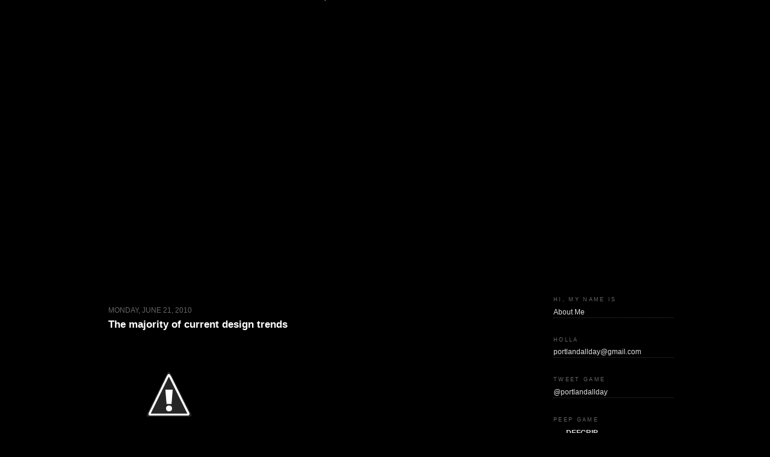

--- FILE ---
content_type: text/html; charset=UTF-8
request_url: http://www.portlandallday.com/2010/06/majority-of-current-design-trends.html
body_size: 8377
content:
<!DOCTYPE html>
<html dir='ltr' xmlns='http://www.w3.org/1999/xhtml' xmlns:b='http://www.google.com/2005/gml/b' xmlns:data='http://www.google.com/2005/gml/data' xmlns:expr='http://www.google.com/2005/gml/expr'>
<head>
<link href='https://www.blogger.com/static/v1/widgets/55013136-widget_css_bundle.css' rel='stylesheet' type='text/css'/>
<title>PORTLANDALLDAY: The majority of current design trends</title>
<meta content='text/html; charset=UTF-8' http-equiv='Content-Type'/>
<meta content='blogger' name='generator'/>
<link href='http://www.portlandallday.com/favicon.ico' rel='icon' type='image/x-icon'/>
<link href='http://www.portlandallday.com/2010/06/majority-of-current-design-trends.html' rel='canonical'/>
<link rel="alternate" type="application/atom+xml" title="PORTLANDALLDAY - Atom" href="http://www.portlandallday.com/feeds/posts/default" />
<link rel="alternate" type="application/rss+xml" title="PORTLANDALLDAY - RSS" href="http://www.portlandallday.com/feeds/posts/default?alt=rss" />
<link rel="service.post" type="application/atom+xml" title="PORTLANDALLDAY - Atom" href="https://www.blogger.com/feeds/3978624078682792210/posts/default" />

<link rel="alternate" type="application/atom+xml" title="PORTLANDALLDAY - Atom" href="http://www.portlandallday.com/feeds/4345228656266396776/comments/default" />
<!--Can't find substitution for tag [blog.ieCssRetrofitLinks]-->
<link href='http://2.bp.blogspot.com/_Z8Vww6qbcDc/TCA4RyYggBI/AAAAAAAAAjI/L_K0eZEXA6w/s320/1276164592-775563.jpg' rel='image_src'/>
<meta content='http://www.portlandallday.com/2010/06/majority-of-current-design-trends.html' property='og:url'/>
<meta content='The majority of current design trends' property='og:title'/>
<meta content='Nailed it.' property='og:description'/>
<meta content='http://2.bp.blogspot.com/_Z8Vww6qbcDc/TCA4RyYggBI/AAAAAAAAAjI/L_K0eZEXA6w/w1200-h630-p-k-no-nu/1276164592-775563.jpg' property='og:image'/>
<meta content='global' name='distribution'/>
<meta content='10 days' name='revisit'/>
<meta content='10 days' name='revisit-after'/>
<meta content='document' name='resource-type'/>
<meta content='all' name='audience'/>
<meta content='general' name='rating'/>
<meta content='all' name='robots'/>
<meta content='index, follow' name='robots'/>
<meta content='en' name='language'/>
<meta content='US' name='country'/>
<meta content='blogger' name='generator'/>
<style id='page-skin-1' type='text/css'><!--
/*
-----------------------------------------------
Blogger Template Details
Name:                PortlandAllDay Blog
Blogger Template by: Custom
URL:                 http://www.portlandallday.com/
Wordpress Theme by:  Custom
URL:                 http://www.portlandallday.com/
Date:                August 30, 2010
License:             Hellz nah, bruh.
----------------------------------------------- */
#navbar-iframe {
display: none !important;
}
/* Variable definitions
====================
<Variable name="bgcolor" description="Page Background Color"
type="color" default="#000">
<Variable name="textcolor" description="Text Color"
type="color" default="#ccc">
<Variable name="linkcolor" description="Link Color"
type="color" default="#9ad">
<Variable name="pagetitlecolor" description="Blog Title Color"
type="color" default="#ccc">
<Variable name="descriptioncolor" description="Blog Description Color"
type="color" default="#777">
<Variable name="titlecolor" description="Post Title Color"
type="color" default="#ad9">
<Variable name="bordercolor" description="Border Color"
type="color" default="#333">
<Variable name="sidebarcolor" description="Sidebar Title Color"
type="color" default="#777">
<Variable name="sidebartextcolor" description="Sidebar Text Color"
type="color" default="#999">
<Variable name="visitedlinkcolor" description="Visited Link Color"
type="color" default="#a7a">
<Variable name="bodyfont" description="Text Font"
type="font" default="normal normal 100% 'Trebuchet MS',Trebuchet,Verdana,Sans-serif">
<Variable name="headerfont" description="Sidebar Title Font"
type="font"
default="normal bold 78% 'Trebuchet MS',Trebuchet,Arial,Verdana,Sans-serif">
<Variable name="pagetitlefont" description="Blog Title Font"
type="font"
default="normal bold 200% 'Trebuchet MS',Trebuchet,Verdana,Sans-serif">
<Variable name="descriptionfont" description="Blog Description Font"
type="font"
default="normal normal 78% 'Trebuchet MS', Trebuchet, Verdana, Sans-serif">
<Variable name="postfooterfont" description="Post Footer Font"
type="font"
default="normal normal 78% 'Trebuchet MS', Trebuchet, Arial, Verdana, Sans-serif">
<Variable name="startSide" description="Side where text starts in blog language"
type="automatic" default="left">
<Variable name="endSide" description="Side where text ends in blog language"
type="automatic" default="right">
*/
/* Use this with templates/template-twocol.html */
* { margin: 0; padding: 0; }
body, .body-fauxcolumn-outer {
margin:0;
padding:0;
line-height: 1.5em;
font-family:  "normal normal 78% 'Trebuchet MS', Trebuchet, Arial, Verdana, Sans-serif";
font-size: 12px;
color: #FFFFFF;
background: #000000;
}
a:link, a:visited { color: #dedede; text-decoration: none; }
a:active, a:hover { color: #6728b2;}
a img {
border-width:0;
}
#templatemo_container_wrapper1 {
background: url(http://farm5.staticflickr.com/4118/4943334832_84596dba03_o.jpg) top center no-repeat;
}
#templatemo_container_wrapper2 {
background: url(http://farm5.static.flickr.com/4135/4943334836_7c98a1f7c3_o.jpg) bottom center no-repeat;
}
/* Header
-----------------------------------------------
*/
#header-wrapper {
}
#header {
clear: both;
width: 800px;
height: 447px;
color: #fff;
}
#header h1 {
margin: 0;
padding:15px 20px 0 0;
line-height:1.2em;
text-transform:normal;
letter-spacing:0em;
font: 'Trebuchet MS', Trebuchet, Arial, Verdana, Sans-serif;
padding: 30px 0px 10px 10px;
font-size: 40px;
font-weight:bold;
color: #6FFFFF;
font-family: 'Trebuchet MS', Trebuchet, Arial, Verdana, Sans-serif;
text-shadow: 1px 1px 1px #000;
}
#header a {
color: #FFFFFF;
text-decoration:none;
}
#header a:hover {
color: #FFFFFF;
}
#header .description {
margin:0;
padding:0 20px 15px;
max-width:500px;
text-transform:normal;
letter-spacing:0em;
line-height: 1.4em;
font:  "normal normal 78% 'Trebuchet MS', Trebuchet, Arial, Verdana, Sans-serif";
color: #999999;
padding: 0px 0px 0px 22px;
font-size: 14px;
color: #fff;
text-shadow: 1px 1px 1px #000;
}
#header img {
margin-left: auto;
margin-right: auto;
}
/* ------------- Menu ------------------ */
#templatemo_menu {
clear: both;
margin: 0px 30px 20px 0;
padding: 0px;
width: 800px;
float: right;
}
#templatemo_menu ul {
margin: 0px;
padding: 0px;
list-style: none;
text-align: right;
}
#templatemo_menu ul li {
display: inline;
}
#templatemo_menu ul li a {
padding: 5px;
margin: 0px 0px 0px 10px;
font:  "normal normal 78% 'Trebuchet MS', Trebuchet, Arial, Verdana, Sans-serif";
font-weight: bold;
color:#eee;
text-decoration: none;
background: #000;
-moz-border-radius: 5px;
-khtml-border-radius: 5px;
-webkit-border-radius: 5px;
border-radius: 5px;
border: 0px solid #6728b2;
border: 1px solid #6728b2;
}
#templatemo_menu ul li a:hover, #templatemo_menu ul li .current {
border: 1px solid #6728b2;
}
/* Outer-Wrapper
----------------------------------------------- */
#outer-wrapper {
width: 1000px;
margin:0 auto;
text-align:left;
font: normal normal 100% Arial, Sans-serif;
}
#content-wrapper {
float: left;
margin: 5px 0px 40px 0px;
padding: 0px;
width: 1000px;
background: #000000;
-moz-border-radius: 10px;
-khtml-border-radius: 10px;
-webkit-border-radius: 10px;
border-radius: 10px;
border: 0px solid #6728b2;
}
#main-wrapper {
width: 600px;
float: left;
word-wrap: break-word; /* fix for long text breaking sidebar float in IE */
overflow: hidden;     /* fix for long non-text content breaking IE sidebar float */
margin: 40px 40px 0px 40px;
}
#sidebar-wrapper {
width: 200px;
float: right;
word-wrap: break-word; /* fix for long text breaking sidebar float in IE */
overflow: hidden;      /* fix for long non-text content breaking IE sidebar float */
margin: 40px 20px 0px 0px;
}
/* Headings
----------------------------------------------- */
h2 {
margin:1.5em 0 .75em;
font: 12px 'Trebuchet MS',Trebuchet,Arial,Verdana,Sans-serif;
line-height: .75em;
text-transform:uppercase;
letter-spacing: 1.5em;
color:#999999;
}
/* Posts
-----------------------------------------------
*/
h2.date-header {
margin:1.5em 0 .5em;
font: normal normal 100% Arial, Sans-serif;
line-height: 1.0em;
text-transform:noone;
letter-spacing:0em;
color:#666666;
}
.post {
margin:.5em 0 1.5em;
border-bottom:1px dotted #333333;
padding-bottom:1.5em;
}
.post h3 {
margin:.25em 0 0;
padding:0 0 4px;
font-size:140%;
font-weight:normal;
line-height:1.4em;
color:#ffffff;
}
.post h3 a, .post h3 a:visited, .post h3 strong {
display:block;
text-decoration:none;
color:#FFFFFF;
font-weight:bold;
}
.post h3 strong, .post h3 a:hover {
text-decoration: none;
}
.post-body {
margin:0 0 .75em;
line-height:1.6em;
}
.post ul {
margin: 5px 0px 5px 20px;
padding: 0px 0px 0px 0px;
}
.post ol {
margin: 5px 0px 5px 20px;
padding: 0px 0px 0px 0px;
}
.post ol li {
margin: 5px 0px 5px 10px;
padding: 0px;
}
.post-body blockquote {
line-height:1.3em;
}
.post-footer {
margin: .75em 0;
color:#666666;
text-transform:uppercase;
letter-spacing:0em;
font: "normal normal 78% 'Trebuchet MS', Trebuchet, Arial, Verdana, Sans-serif";
line-height: 1.0em;
}
.comment-link {
float: center;
margin-left:.6em;
padding-left: 0px;
background: url() no-repeat;
margin-left:.6em;
}
.post img {
padding:0px;
border:1px dotted #000000;
}
.post blockquote {
margin:1em 20px;
}
.post blockquote p {
margin:.75em 0;
}
/* Comments
----------------------------------------------- */
#comments h4 {
color:#6728b2;
font-size:18px;
font-weight:bold;
letter-spacing:0;
line-height:1.4em;
margin:1em 0;
text-transform:none;
}
#comments-block {
line-height:1.6em;
margin:1em 0 1.5em;
}
#comments-block .comment-author {
-moz-background-clip:border;
-moz-background-inline-policy:continuous;
-moz-background-origin:padding;
background:#333 none repeat scroll 0 0;
margin:0.5em 0;
padding-bottom:4px;
padding-left:8px;
padding-top:4px;
color: #ccc;
}
#comments-block .comment-body {
border-left:1px solid #333;
border-right:1px solid #333;
margin-top:-7px;
padding-left:10px;
padding-top:10px;
color: #6728b2;
}
#comments-block .comment-footer {
border-bottom:1px solid #333;
border-left:1px solid #333;
border-right:1px solid #333;
font-size:11px;
line-height:1.4em;
margin:-0.25em 0 2em;
padding-bottom:5px;
padding-left:10px;
text-transform:none;
}
#comments-block .comment-body p {
margin:0;
padding-bottom:15px;
}
.deleted-comment {
color:gray;
font-style:italic;
}
#blog-pager-newer-link {
float: left;
padding: 5px;
-moz-border-radius: 5px;
-khtml-border-radius: 5px;
-webkit-border-radius: 5px;
border-radius: 5px;
border: 1px solid #0283AD;
}
#blog-pager-older-link {
float: right;
padding: 5px;
-moz-border-radius: 5px;
-khtml-border-radius: 5px;
-webkit-border-radius: 5px;
border-radius: 5px;
border: 1px solid #6728b2;
}
#blog-pager {
text-align: center;
}
.feed-links {
padding-left:00px;
clear: both;
margin-top: 20px;
}
/* Sidebar Content
----------------------------------------------- */
.sidebar {
line-height: 1.5em;
}
.sidebar h2 {
margin:0em 0 .5em;
font: normal 78% 'Arial',Trebuchet,Arial,Verdana,Sans-serif;
line-height: 1.4em;
text-transform:uppercase;
letter-spacing:.25em;
color:#666666;
}
.sidebar ul {
list-style:none;
margin:0 0 0;
padding:0 0 0;
color:#666666;
}
.sidebar li {
list-style-type:none;
padding-left:0px;
margin-left:0px;
background: none;
}
.sidebar .widget{
margin-bottom: 30px;
border-bottom:1px dotted #333333;
}
.main .Blog {
border-bottom-width: 0;
}
/* Footer
----------------------------------------------- */
#footer {
clear: both;
padding: 20px 0px 0px 30px;
width: 770px;
height: 60px;
text-align: center;
color: #FFFFFF;
text-align: center;
}
#footer a {
color: #FFFFFF;
text-decoration: none;
font-weight: bold;
text-shadow: 1px 1px 1px #000;
}
#footer a:hover {
color: #FFFFFF;
}

--></style>
<link href=' http://fonts.googleapis.com/css?family=Nobile:regular,italic,bold,bolditalic' rel='stylesheet' type='text/css'/>
<link href='https://www.blogger.com/dyn-css/authorization.css?targetBlogID=3978624078682792210&amp;zx=86f2f468-36a3-41ab-b99c-6b8f494ed3bf' media='none' onload='if(media!=&#39;all&#39;)media=&#39;all&#39;' rel='stylesheet'/><noscript><link href='https://www.blogger.com/dyn-css/authorization.css?targetBlogID=3978624078682792210&amp;zx=86f2f468-36a3-41ab-b99c-6b8f494ed3bf' rel='stylesheet'/></noscript>
<meta name='google-adsense-platform-account' content='ca-host-pub-1556223355139109'/>
<meta name='google-adsense-platform-domain' content='blogspot.com'/>

</head>
<body>
<div class='navbar section' id='navbar'><div class='widget Navbar' data-version='1' id='Navbar1'><script type="text/javascript">
    function setAttributeOnload(object, attribute, val) {
      if(window.addEventListener) {
        window.addEventListener('load',
          function(){ object[attribute] = val; }, false);
      } else {
        window.attachEvent('onload', function(){ object[attribute] = val; });
      }
    }
  </script>
<div id="navbar-iframe-container"></div>
<script type="text/javascript" src="https://apis.google.com/js/platform.js"></script>
<script type="text/javascript">
      gapi.load("gapi.iframes:gapi.iframes.style.bubble", function() {
        if (gapi.iframes && gapi.iframes.getContext) {
          gapi.iframes.getContext().openChild({
              url: 'https://www.blogger.com/navbar/3978624078682792210?po\x3d4345228656266396776\x26origin\x3dhttp://www.portlandallday.com',
              where: document.getElementById("navbar-iframe-container"),
              id: "navbar-iframe"
          });
        }
      });
    </script><script type="text/javascript">
(function() {
var script = document.createElement('script');
script.type = 'text/javascript';
script.src = '//pagead2.googlesyndication.com/pagead/js/google_top_exp.js';
var head = document.getElementsByTagName('head')[0];
if (head) {
head.appendChild(script);
}})();
</script>
</div></div>
<div id='templatemo_container_wrapper1'>
<div id='templatemo_container_wrapper2'>
<div id='outer-wrapper'><div id='wrap2'>
<!-- skip links for text browsers -->
<span id='skiplinks' style='display:none;'>
<a href='#main'>skip to main </a> |
      <a href='#sidebar'>skip to sidebar</a>
</span>
<div id='header-wrapper'>
<div class='header section' id='header'><div class='widget Header' data-version='1' id='Header1'>
<div id='header-inner'>
<a href='http://www.portlandallday.com/' style='display: block'>
<img alt='PORTLANDALLDAY' height='1px; ' id='Header1_headerimg' src='https://blogger.googleusercontent.com/img/b/R29vZ2xl/AVvXsEhP5LcI0rPNOlmQPpSD3e7tzS6otBbf4x1x-CO3oPyLjbW0mCg6_nj2xz-A3uhANsqD6-2OIwSHx-2jlXMlgOO9f_sHar9sWijJ81bKkoKyPS4K94VDHvrXFklbdw8I1nbXrNatrT_8JqNz/s1600-r/blank.jpg' style='display: block' width='1px; '/>
</a>
</div>
</div></div>
</div>
<div id='content-wrapper'>
<div id='main-wrapper'>
<div class='main section' id='main'><div class='widget Blog' data-version='1' id='Blog1'>
<div class='blog-posts hfeed'>
<!--Can't find substitution for tag [defaultAdStart]-->
<h2 class='date-header'>Monday, June 21, 2010</h2>
<div class='post hentry'>
<a name='4345228656266396776'></a>
<h3 class='post-title entry-title'>
<a href='http://www.portlandallday.com/2010/06/majority-of-current-design-trends.html'>The majority of current design trends</a>
</h3>
<div class='post-header-line-1'></div>
<div class='post-body entry-content'>
<p class="mobile-photo"><a href="http://2.bp.blogspot.com/_Z8Vww6qbcDc/TCA4RyYggBI/AAAAAAAAAjI/L_K0eZEXA6w/s1600/1276164592-775563.jpg"><img alt="" border="0" id="BLOGGER_PHOTO_ID_5485446224370761746" src="http://2.bp.blogspot.com/_Z8Vww6qbcDc/TCA4RyYggBI/AAAAAAAAAjI/L_K0eZEXA6w/s320/1276164592-775563.jpg" /></a></p>Nailed it.
<div style='clear: both;'></div>
</div>
<div class='post-footer'>
<div class='post-footer-line post-footer-line-1'><span class='post-author vcard'>
Dropped by
<span class='fn'>Anonymous</span>
</span>
<span class='post-timestamp'>
at
<a class='timestamp-link' href='http://www.portlandallday.com/2010/06/majority-of-current-design-trends.html' rel='bookmark' title='permanent link'><abbr class='published' title='2010-06-21T21:12:00-07:00'>9:12&#8239;PM</abbr></a>
</span>
<span class='post-comment-link'>
</span>
<span class='post-icons'>
</span>
</div>
<div class='post-footer-line post-footer-line-2'><span class='post-labels'>
</span>
</div>
<div class='post-footer-line post-footer-line-3'><span class='post-location'>
</span>
</div>
</div>
</div>
<div class='comments' id='comments'>
<a name='comments'></a>
<h4>
0
hollas:
        
</h4>
<dl class='avatar-comment-indent' id='comments-block'>
</dl>
<p class='comment-footer'>
<div class='comment-form'>
<a name='comment-form'></a>
<h4 id='comment-post-message'>Post a Comment</h4>
<p>
</p>
<a href='https://www.blogger.com/comment/frame/3978624078682792210?po=4345228656266396776&hl=en&saa=85391&origin=http://www.portlandallday.com' id='comment-editor-src'></a>
<iframe allowtransparency='true' class='blogger-iframe-colorize blogger-comment-from-post' frameborder='0' height='410' id='comment-editor' name='comment-editor' src='' width='100%'></iframe>
<!--Can't find substitution for tag [post.friendConnectJs]-->
<script src='https://www.blogger.com/static/v1/jsbin/1345082660-comment_from_post_iframe.js' type='text/javascript'></script>
<script type='text/javascript'>
      BLOG_CMT_createIframe('https://www.blogger.com/rpc_relay.html', '0');
    </script>
</div>
</p>
<div id='backlinks-container'>
<div id='Blog1_backlinks-container'>
</div>
</div>
</div>
<!--Can't find substitution for tag [adEnd]-->
</div>
<div class='blog-pager' id='blog-pager'>
<span id='blog-pager-newer-link'>
<a class='blog-pager-newer-link' href='http://www.portlandallday.com/2010/06/some-bullshit-here.html' id='Blog1_blog-pager-newer-link' title='Newer Post'>Newer Post &#187;</a>
</span>
<span id='blog-pager-older-link'>
<a class='blog-pager-older-link' href='http://www.portlandallday.com/2010/06/why-not.html' id='Blog1_blog-pager-older-link' title='Older Post'>&#171; Older Post</a>
</span>
</div>
<div class='clear'></div>
<div class='post-feeds'>
<div class='feed-links'>
Subscribe to:
<a class='feed-link' href='http://www.portlandallday.com/feeds/4345228656266396776/comments/default' target='_blank' type='application/atom+xml'>Post Comments (Atom)</a>
</div>
</div>
</div></div>
</div>
<div id='sidebar-wrapper'>
<div class='sidebar section' id='sidebar'><div class='widget PageList' data-version='1' id='PageList1'>
<h2>HI, MY NAME IS</h2>
<div class='widget-content'>
<ul>
<li>
<a href='http://www.portlandallday.com/p/about-me.html'>About Me</a>
</li>
</ul>
<div class='clear'></div>
</div>
</div><div class='widget HTML' data-version='1' id='HTML1'>
<h2 class='title'>HOLLA</h2>
<div class='widget-content'>
<a href="mailto:portlandallday@gmail.com:">portlandallday@gmail.com</a>
</div>
<div class='clear'></div>
</div><div class='widget HTML' data-version='1' id='HTML2'>
<h2 class='title'>TWEET GAME</h2>
<div class='widget-content'>
<a href="http://twitter.com/portlandallday" target="_blank"> 
@portlandallday</a>
</div>
<div class='clear'></div>
</div><div class='widget BlogList' data-version='1' id='BlogList1'>
<h2 class='title'>PEEP GAME</h2>
<div class='widget-content'>
<div class='blog-list-container' id='BlogList1_container'>
<ul id='BlogList1_blogs'>
<li style='display: block;'>
<div class='blog-icon'>
</div>
<div class='blog-content'>
<div class='blog-title'>
<a href='https://siasaplace.com/' target='_blank'>
DEFGRIP</a>
</div>
<div class='item-content'>
<div class='item-time'>
1 month ago
</div>
</div>
</div>
<div style='clear: both;'></div>
</li>
<li style='display: block;'>
<div class='blog-icon'>
</div>
<div class='blog-content'>
<div class='blog-title'>
<a href='http://www.jaredsouney.com' target='_blank'>
JARED SOUNEY</a>
</div>
<div class='item-content'>
<div class='item-time'>
5 years ago
</div>
</div>
</div>
<div style='clear: both;'></div>
</li>
<li style='display: block;'>
<div class='blog-icon'>
</div>
<div class='blog-content'>
<div class='blog-title'>
<a href='http://www.nikeblog.com' target='_blank'>
NIKE BLOG</a>
</div>
<div class='item-content'>
<div class='item-time'>
8 years ago
</div>
</div>
</div>
<div style='clear: both;'></div>
</li>
<li style='display: block;'>
<div class='blog-icon'>
</div>
<div class='blog-content'>
<div class='blog-title'>
<a href='http://eugenebmx.blogspot.com/' target='_blank'>
EUGENE SCENE</a>
</div>
<div class='item-content'>
<div class='item-time'>
14 years ago
</div>
</div>
</div>
<div style='clear: both;'></div>
</li>
<li style='display: block;'>
<div class='blog-icon'>
</div>
<div class='blog-content'>
<div class='blog-title'>
<a href='http://midvalleybmx.blogspot.com/' target='_blank'>
MIDVALLEY SCENE</a>
</div>
<div class='item-content'>
<div class='item-time'>
14 years ago
</div>
</div>
</div>
<div style='clear: both;'></div>
</li>
<li style='display: block;'>
<div class='blog-icon'>
</div>
<div class='blog-content'>
<div class='blog-title'>
<a href='http://www.compoundgallery.com/' target='_blank'>
COMPOUND</a>
</div>
<div class='item-content'>
<div class='item-time'>
<!--Can't find substitution for tag [item.timePeriodSinceLastUpdate]-->
</div>
</div>
</div>
<div style='clear: both;'></div>
</li>
<li style='display: block;'>
<div class='blog-icon'>
</div>
<div class='blog-content'>
<div class='blog-title'>
<a href='http://detrimentproductions.blogspot.com/feeds/posts/default' target='_blank'>
DETRIMENT</a>
</div>
<div class='item-content'>
<div class='item-time'>
<!--Can't find substitution for tag [item.timePeriodSinceLastUpdate]-->
</div>
</div>
</div>
<div style='clear: both;'></div>
</li>
<li style='display: block;'>
<div class='blog-icon'>
</div>
<div class='blog-content'>
<div class='blog-title'>
<a href='http://goodsbmx.net/blog/?feed=rss2' target='_blank'>
GOODS BMX</a>
</div>
<div class='item-content'>
<div class='item-time'>
<!--Can't find substitution for tag [item.timePeriodSinceLastUpdate]-->
</div>
</div>
</div>
<div style='clear: both;'></div>
</li>
<li style='display: block;'>
<div class='blog-icon'>
</div>
<div class='blog-content'>
<div class='blog-title'>
<a href='http://compoundgallery.com/news/feed/' target='_blank'>
JUST BE</a>
</div>
<div class='item-content'>
<div class='item-time'>
<!--Can't find substitution for tag [item.timePeriodSinceLastUpdate]-->
</div>
</div>
</div>
<div style='clear: both;'></div>
</li>
</ul>
<div class='clear'></div>
</div>
</div>
</div><div class='widget Profile' data-version='1' id='Profile2'>
<h2>THE TEAM</h2>
<div class='widget-content'>
<a href='https://www.blogger.com/profile/08611460293628189025'><img alt='My photo' class='profile-img' height='60' src='//blogger.googleusercontent.com/img/b/R29vZ2xl/AVvXsEj_suJDxVPRkAdRPsptTIFqPCcEyzzJSkSHw5hgPjMgxvxwZn81b7szSLoLEMU4KgTiTWG6xZFd0KS_59oRkGiKFm-g0KesBipnbhvn1WDD4-60AEkGhsm7--8l6rHgWQ/s220/IMG_0255.JPG' width='80'/></a>
<dl class='profile-datablock'>
<dt class='profile-data'>
<a class='profile-name-link g-profile' href='https://www.blogger.com/profile/08611460293628189025' rel='author' style='background-image: url(//www.blogger.com/img/logo-16.png);'>
slodogg
</a>
</dt>
</dl>
<a class='profile-link' href='https://www.blogger.com/profile/08611460293628189025' rel='author'>View my complete profile</a>
<div class='clear'></div>
</div>
</div><div class='widget BlogArchive' data-version='1' id='BlogArchive2'>
<h2>THE VAULT</h2>
<div class='widget-content'>
<div id='ArchiveList'>
<div id='BlogArchive2_ArchiveList'>
<select id='BlogArchive2_ArchiveMenu'>
<option value=''>THE VAULT</option>
<option value='http://www.portlandallday.com/2012/11/'>November (1)</option>
<option value='http://www.portlandallday.com/2012/08/'>August (1)</option>
<option value='http://www.portlandallday.com/2012/07/'>July (1)</option>
<option value='http://www.portlandallday.com/2012/06/'>June (1)</option>
<option value='http://www.portlandallday.com/2012/05/'>May (2)</option>
<option value='http://www.portlandallday.com/2012/04/'>April (1)</option>
<option value='http://www.portlandallday.com/2011/09/'>September (1)</option>
<option value='http://www.portlandallday.com/2011/08/'>August (1)</option>
<option value='http://www.portlandallday.com/2011/06/'>June (1)</option>
<option value='http://www.portlandallday.com/2011/04/'>April (1)</option>
<option value='http://www.portlandallday.com/2011/03/'>March (3)</option>
<option value='http://www.portlandallday.com/2011/02/'>February (2)</option>
<option value='http://www.portlandallday.com/2011/01/'>January (6)</option>
<option value='http://www.portlandallday.com/2010/12/'>December (2)</option>
<option value='http://www.portlandallday.com/2010/11/'>November (2)</option>
<option value='http://www.portlandallday.com/2010/10/'>October (12)</option>
<option value='http://www.portlandallday.com/2010/09/'>September (11)</option>
<option value='http://www.portlandallday.com/2010/08/'>August (15)</option>
<option value='http://www.portlandallday.com/2010/07/'>July (18)</option>
<option value='http://www.portlandallday.com/2010/06/'>June (13)</option>
<option value='http://www.portlandallday.com/2010/05/'>May (12)</option>
<option value='http://www.portlandallday.com/2010/04/'>April (3)</option>
<option value='http://www.portlandallday.com/2010/03/'>March (9)</option>
<option value='http://www.portlandallday.com/2010/02/'>February (11)</option>
<option value='http://www.portlandallday.com/2010/01/'>January (15)</option>
<option value='http://www.portlandallday.com/2009/12/'>December (13)</option>
<option value='http://www.portlandallday.com/2009/11/'>November (21)</option>
<option value='http://www.portlandallday.com/2009/10/'>October (42)</option>
<option value='http://www.portlandallday.com/2009/09/'>September (66)</option>
<option value='http://www.portlandallday.com/2009/08/'>August (44)</option>
<option value='http://www.portlandallday.com/2009/07/'>July (30)</option>
<option value='http://www.portlandallday.com/2009/06/'>June (34)</option>
<option value='http://www.portlandallday.com/2009/05/'>May (19)</option>
<option value='http://www.portlandallday.com/2009/04/'>April (10)</option>
<option value='http://www.portlandallday.com/2009/03/'>March (8)</option>
<option value='http://www.portlandallday.com/2009/02/'>February (9)</option>
<option value='http://www.portlandallday.com/2009/01/'>January (12)</option>
</select>
</div>
</div>
<div class='clear'></div>
</div>
</div>
</div>
</div>
<!-- spacer for skins that want sidebar and main to be the same height-->
<div class='clear'>&#160;</div>
</div>
<!-- end content-wrapper -->
<div id='footer'>
Copyright &#169; <a href='http://www.portlandallday.com/'>PORTLANDALLDAY</a>. All rights reserved.
<br/>
</div>
</div></div>
<!-- end outer-wrapper -->
</div></div>

<script type="text/javascript" src="https://www.blogger.com/static/v1/widgets/1350801215-widgets.js"></script>
<script type='text/javascript'>
window['__wavt'] = 'AOuZoY7xT2h-6j7PxgHZR3zqtz9nhd2wwA:1768099050728';_WidgetManager._Init('//www.blogger.com/rearrange?blogID\x3d3978624078682792210','//www.portlandallday.com/2010/06/majority-of-current-design-trends.html','3978624078682792210');
_WidgetManager._SetDataContext([{'name': 'blog', 'data': {'blogId': '3978624078682792210', 'title': 'PORTLANDALLDAY', 'url': 'http://www.portlandallday.com/2010/06/majority-of-current-design-trends.html', 'canonicalUrl': 'http://www.portlandallday.com/2010/06/majority-of-current-design-trends.html', 'homepageUrl': 'http://www.portlandallday.com/', 'searchUrl': 'http://www.portlandallday.com/search', 'canonicalHomepageUrl': 'http://www.portlandallday.com/', 'blogspotFaviconUrl': 'http://www.portlandallday.com/favicon.ico', 'bloggerUrl': 'https://www.blogger.com', 'hasCustomDomain': true, 'httpsEnabled': false, 'enabledCommentProfileImages': true, 'gPlusViewType': 'FILTERED_POSTMOD', 'adultContent': false, 'analyticsAccountNumber': '', 'encoding': 'UTF-8', 'locale': 'en', 'localeUnderscoreDelimited': 'en', 'languageDirection': 'ltr', 'isPrivate': false, 'isMobile': false, 'isMobileRequest': false, 'mobileClass': '', 'isPrivateBlog': false, 'isDynamicViewsAvailable': true, 'feedLinks': '\x3clink rel\x3d\x22alternate\x22 type\x3d\x22application/atom+xml\x22 title\x3d\x22PORTLANDALLDAY - Atom\x22 href\x3d\x22http://www.portlandallday.com/feeds/posts/default\x22 /\x3e\n\x3clink rel\x3d\x22alternate\x22 type\x3d\x22application/rss+xml\x22 title\x3d\x22PORTLANDALLDAY - RSS\x22 href\x3d\x22http://www.portlandallday.com/feeds/posts/default?alt\x3drss\x22 /\x3e\n\x3clink rel\x3d\x22service.post\x22 type\x3d\x22application/atom+xml\x22 title\x3d\x22PORTLANDALLDAY - Atom\x22 href\x3d\x22https://www.blogger.com/feeds/3978624078682792210/posts/default\x22 /\x3e\n\n\x3clink rel\x3d\x22alternate\x22 type\x3d\x22application/atom+xml\x22 title\x3d\x22PORTLANDALLDAY - Atom\x22 href\x3d\x22http://www.portlandallday.com/feeds/4345228656266396776/comments/default\x22 /\x3e\n', 'meTag': '', 'adsenseHostId': 'ca-host-pub-1556223355139109', 'adsenseHasAds': false, 'adsenseAutoAds': false, 'boqCommentIframeForm': true, 'loginRedirectParam': '', 'view': '', 'dynamicViewsCommentsSrc': '//www.blogblog.com/dynamicviews/4224c15c4e7c9321/js/comments.js', 'dynamicViewsScriptSrc': '//www.blogblog.com/dynamicviews/617ee3b89bd337b4', 'plusOneApiSrc': 'https://apis.google.com/js/platform.js', 'disableGComments': true, 'interstitialAccepted': false, 'sharing': {'platforms': [{'name': 'Get link', 'key': 'link', 'shareMessage': 'Get link', 'target': ''}, {'name': 'Facebook', 'key': 'facebook', 'shareMessage': 'Share to Facebook', 'target': 'facebook'}, {'name': 'BlogThis!', 'key': 'blogThis', 'shareMessage': 'BlogThis!', 'target': 'blog'}, {'name': 'X', 'key': 'twitter', 'shareMessage': 'Share to X', 'target': 'twitter'}, {'name': 'Pinterest', 'key': 'pinterest', 'shareMessage': 'Share to Pinterest', 'target': 'pinterest'}, {'name': 'Email', 'key': 'email', 'shareMessage': 'Email', 'target': 'email'}], 'disableGooglePlus': true, 'googlePlusShareButtonWidth': 0, 'googlePlusBootstrap': '\x3cscript type\x3d\x22text/javascript\x22\x3ewindow.___gcfg \x3d {\x27lang\x27: \x27en\x27};\x3c/script\x3e'}, 'hasCustomJumpLinkMessage': false, 'jumpLinkMessage': 'Read more', 'pageType': 'item', 'postId': '4345228656266396776', 'postImageThumbnailUrl': 'http://2.bp.blogspot.com/_Z8Vww6qbcDc/TCA4RyYggBI/AAAAAAAAAjI/L_K0eZEXA6w/s72-c/1276164592-775563.jpg', 'postImageUrl': 'http://2.bp.blogspot.com/_Z8Vww6qbcDc/TCA4RyYggBI/AAAAAAAAAjI/L_K0eZEXA6w/s320/1276164592-775563.jpg', 'pageName': 'The majority of current design trends', 'pageTitle': 'PORTLANDALLDAY: The majority of current design trends'}}, {'name': 'features', 'data': {}}, {'name': 'messages', 'data': {'edit': 'Edit', 'linkCopiedToClipboard': 'Link copied to clipboard!', 'ok': 'Ok', 'postLink': 'Post Link'}}, {'name': 'template', 'data': {'name': 'custom', 'localizedName': 'Custom', 'isResponsive': false, 'isAlternateRendering': false, 'isCustom': true}}, {'name': 'view', 'data': {'classic': {'name': 'classic', 'url': '?view\x3dclassic'}, 'flipcard': {'name': 'flipcard', 'url': '?view\x3dflipcard'}, 'magazine': {'name': 'magazine', 'url': '?view\x3dmagazine'}, 'mosaic': {'name': 'mosaic', 'url': '?view\x3dmosaic'}, 'sidebar': {'name': 'sidebar', 'url': '?view\x3dsidebar'}, 'snapshot': {'name': 'snapshot', 'url': '?view\x3dsnapshot'}, 'timeslide': {'name': 'timeslide', 'url': '?view\x3dtimeslide'}, 'isMobile': false, 'title': 'The majority of current design trends', 'description': 'Nailed it.', 'featuredImage': 'http://2.bp.blogspot.com/_Z8Vww6qbcDc/TCA4RyYggBI/AAAAAAAAAjI/L_K0eZEXA6w/s320/1276164592-775563.jpg', 'url': 'http://www.portlandallday.com/2010/06/majority-of-current-design-trends.html', 'type': 'item', 'isSingleItem': true, 'isMultipleItems': false, 'isError': false, 'isPage': false, 'isPost': true, 'isHomepage': false, 'isArchive': false, 'isLabelSearch': false, 'postId': 4345228656266396776}}]);
_WidgetManager._RegisterWidget('_NavbarView', new _WidgetInfo('Navbar1', 'navbar', document.getElementById('Navbar1'), {}, 'displayModeFull'));
_WidgetManager._RegisterWidget('_HeaderView', new _WidgetInfo('Header1', 'header', document.getElementById('Header1'), {}, 'displayModeFull'));
_WidgetManager._RegisterWidget('_BlogView', new _WidgetInfo('Blog1', 'main', document.getElementById('Blog1'), {'cmtInteractionsEnabled': false, 'lightboxEnabled': true, 'lightboxModuleUrl': 'https://www.blogger.com/static/v1/jsbin/2485970545-lbx.js', 'lightboxCssUrl': 'https://www.blogger.com/static/v1/v-css/828616780-lightbox_bundle.css'}, 'displayModeFull'));
_WidgetManager._RegisterWidget('_PageListView', new _WidgetInfo('PageList1', 'sidebar', document.getElementById('PageList1'), {'title': 'HI, MY NAME IS', 'links': [{'isCurrentPage': false, 'href': 'http://www.portlandallday.com/p/about-me.html', 'id': '4413916267800548920', 'title': 'About Me'}], 'mobile': false, 'showPlaceholder': true, 'hasCurrentPage': false}, 'displayModeFull'));
_WidgetManager._RegisterWidget('_HTMLView', new _WidgetInfo('HTML1', 'sidebar', document.getElementById('HTML1'), {}, 'displayModeFull'));
_WidgetManager._RegisterWidget('_HTMLView', new _WidgetInfo('HTML2', 'sidebar', document.getElementById('HTML2'), {}, 'displayModeFull'));
_WidgetManager._RegisterWidget('_BlogListView', new _WidgetInfo('BlogList1', 'sidebar', document.getElementById('BlogList1'), {'numItemsToShow': 0, 'totalItems': 9}, 'displayModeFull'));
_WidgetManager._RegisterWidget('_ProfileView', new _WidgetInfo('Profile2', 'sidebar', document.getElementById('Profile2'), {}, 'displayModeFull'));
_WidgetManager._RegisterWidget('_BlogArchiveView', new _WidgetInfo('BlogArchive2', 'sidebar', document.getElementById('BlogArchive2'), {'languageDirection': 'ltr', 'loadingMessage': 'Loading\x26hellip;'}, 'displayModeFull'));
</script>
</body>
</html>